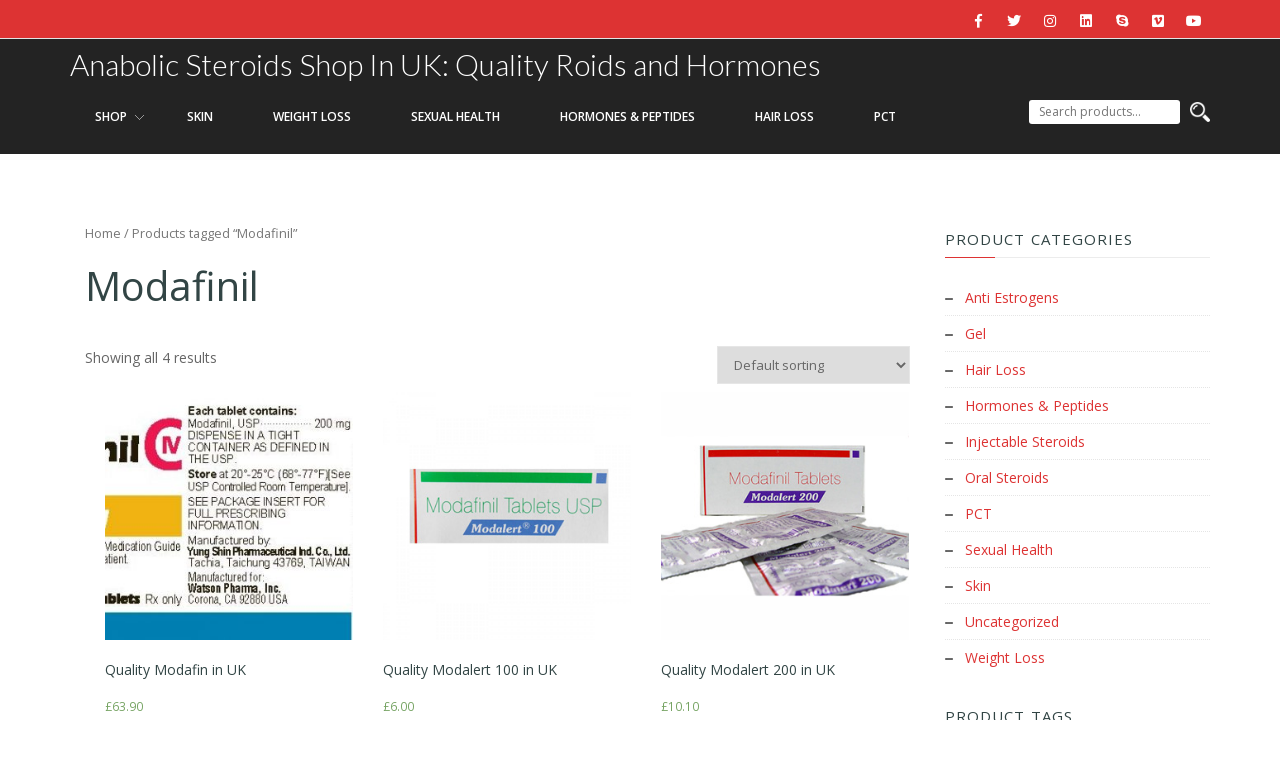

--- FILE ---
content_type: text/html; charset=UTF-8
request_url: https://thesportenergy.net/tag-of-product/modafinil/
body_size: 11596
content:
<!doctype html>
<!--[if lt IE 7 ]>
<html class="ie ie6 ie-lt10 ie-lt9 ie-lt8 ie-lt7 no-js" lang="en"> <![endif]-->
<!--[if IE 7 ]>
<html class="ie ie7 ie-lt10 ie-lt9 ie-lt8 no-js" lang="en"> <![endif]-->
<!--[if IE 8 ]>
<html class="ie ie8 ie-lt10 ie-lt9 no-js" lang="en"> <![endif]-->
<!--[if IE 9 ]>
<html class="ie ie9 ie-lt10 no-js" lang="en"> <![endif]-->
<!--[if gt IE 9]><!-->
<html class="no-js" lang="en-GB"><!--<![endif]-->
<!-- the "no-js" class is for Modernizr. -->
<head>
    <meta http-equiv="Content-Type" content="text/html; charset=UTF-8"/>
    <meta name="viewport" content="width=device-width, initial-scale=1">
<meta name='robots' content='index, follow, max-image-preview:large, max-snippet:-1, max-video-preview:-1' />

	<!-- This site is optimized with the Yoast SEO plugin v18.4.1 - https://yoast.com/wordpress/plugins/seo/ -->
	<title>Modafinil - Anabolic Steroids Shop In UK: Quality Roids and Hormones</title>
	<link rel="canonical" href="https://thesportenergy.net/tag-of-product/modafinil/" />
	<meta property="og:locale" content="en_GB" />
	<meta property="og:type" content="article" />
	<meta property="og:title" content="Modafinil - Anabolic Steroids Shop In UK: Quality Roids and Hormones" />
	<meta property="og:url" content="https://thesportenergy.net/tag-of-product/modafinil/" />
	<meta property="og:site_name" content="Anabolic Steroids Shop In UK: Quality Roids and Hormones" />
	<meta name="twitter:card" content="summary_large_image" />
	<script type="application/ld+json" class="yoast-schema-graph">{"@context":"https://schema.org","@graph":[{"@type":"WebSite","@id":"https://thesportenergy.net/#website","url":"https://thesportenergy.net/","name":"Anabolic Steroids Shop In UK: Quality Roids and Hormones","description":"","potentialAction":[{"@type":"SearchAction","target":{"@type":"EntryPoint","urlTemplate":"https://thesportenergy.net/?s={search_term_string}"},"query-input":"required name=search_term_string"}],"inLanguage":"en-GB"},{"@type":"CollectionPage","@id":"https://thesportenergy.net/tag-of-product/modafinil/#webpage","url":"https://thesportenergy.net/tag-of-product/modafinil/","name":"Modafinil - Anabolic Steroids Shop In UK: Quality Roids and Hormones","isPartOf":{"@id":"https://thesportenergy.net/#website"},"breadcrumb":{"@id":"https://thesportenergy.net/tag-of-product/modafinil/#breadcrumb"},"inLanguage":"en-GB","potentialAction":[{"@type":"ReadAction","target":["https://thesportenergy.net/tag-of-product/modafinil/"]}]},{"@type":"BreadcrumbList","@id":"https://thesportenergy.net/tag-of-product/modafinil/#breadcrumb","itemListElement":[{"@type":"ListItem","position":1,"name":"Home","item":"https://thesportenergy.net/"},{"@type":"ListItem","position":2,"name":"Modafinil"}]}]}</script>
	<!-- / Yoast SEO plugin. -->


<link rel='dns-prefetch' href='//fonts.googleapis.com' />
<link rel='dns-prefetch' href='//s.w.org' />
<link rel="alternate" type="application/rss+xml" title="Anabolic Steroids Shop In UK: Quality Roids and Hormones &raquo; Feed" href="https://thesportenergy.net/feed/" />
<link rel="alternate" type="application/rss+xml" title="Anabolic Steroids Shop In UK: Quality Roids and Hormones &raquo; Comments Feed" href="https://thesportenergy.net/comments/feed/" />
<link rel="alternate" type="application/rss+xml" title="Anabolic Steroids Shop In UK: Quality Roids and Hormones &raquo; Modafinil Tag Feed" href="https://thesportenergy.net/tag-of-product/modafinil/feed/" />
<script type="text/javascript">
window._wpemojiSettings = {"baseUrl":"https:\/\/s.w.org\/images\/core\/emoji\/13.1.0\/72x72\/","ext":".png","svgUrl":"https:\/\/s.w.org\/images\/core\/emoji\/13.1.0\/svg\/","svgExt":".svg","source":{"concatemoji":"https:\/\/thesportenergy.net\/wp-includes\/js\/wp-emoji-release.min.js?ver=5.9.12"}};
/*! This file is auto-generated */
!function(e,a,t){var n,r,o,i=a.createElement("canvas"),p=i.getContext&&i.getContext("2d");function s(e,t){var a=String.fromCharCode;p.clearRect(0,0,i.width,i.height),p.fillText(a.apply(this,e),0,0);e=i.toDataURL();return p.clearRect(0,0,i.width,i.height),p.fillText(a.apply(this,t),0,0),e===i.toDataURL()}function c(e){var t=a.createElement("script");t.src=e,t.defer=t.type="text/javascript",a.getElementsByTagName("head")[0].appendChild(t)}for(o=Array("flag","emoji"),t.supports={everything:!0,everythingExceptFlag:!0},r=0;r<o.length;r++)t.supports[o[r]]=function(e){if(!p||!p.fillText)return!1;switch(p.textBaseline="top",p.font="600 32px Arial",e){case"flag":return s([127987,65039,8205,9895,65039],[127987,65039,8203,9895,65039])?!1:!s([55356,56826,55356,56819],[55356,56826,8203,55356,56819])&&!s([55356,57332,56128,56423,56128,56418,56128,56421,56128,56430,56128,56423,56128,56447],[55356,57332,8203,56128,56423,8203,56128,56418,8203,56128,56421,8203,56128,56430,8203,56128,56423,8203,56128,56447]);case"emoji":return!s([10084,65039,8205,55357,56613],[10084,65039,8203,55357,56613])}return!1}(o[r]),t.supports.everything=t.supports.everything&&t.supports[o[r]],"flag"!==o[r]&&(t.supports.everythingExceptFlag=t.supports.everythingExceptFlag&&t.supports[o[r]]);t.supports.everythingExceptFlag=t.supports.everythingExceptFlag&&!t.supports.flag,t.DOMReady=!1,t.readyCallback=function(){t.DOMReady=!0},t.supports.everything||(n=function(){t.readyCallback()},a.addEventListener?(a.addEventListener("DOMContentLoaded",n,!1),e.addEventListener("load",n,!1)):(e.attachEvent("onload",n),a.attachEvent("onreadystatechange",function(){"complete"===a.readyState&&t.readyCallback()})),(n=t.source||{}).concatemoji?c(n.concatemoji):n.wpemoji&&n.twemoji&&(c(n.twemoji),c(n.wpemoji)))}(window,document,window._wpemojiSettings);
</script>
<style type="text/css">
img.wp-smiley,
img.emoji {
	display: inline !important;
	border: none !important;
	box-shadow: none !important;
	height: 1em !important;
	width: 1em !important;
	margin: 0 0.07em !important;
	vertical-align: -0.1em !important;
	background: none !important;
	padding: 0 !important;
}
</style>
	<link rel='stylesheet' id='wp-block-library-css'  href='https://thesportenergy.net/wp-includes/css/dist/block-library/style.min.css?ver=5.9.12' type='text/css' media='all' />
<link rel='stylesheet' id='wc-blocks-vendors-style-css'  href='https://thesportenergy.net/wp-content/plugins/woocommerce/packages/woocommerce-blocks/build/wc-blocks-vendors-style.css?ver=7.8.3' type='text/css' media='all' />
<link rel='stylesheet' id='wc-blocks-style-css'  href='https://thesportenergy.net/wp-content/plugins/woocommerce/packages/woocommerce-blocks/build/wc-blocks-style.css?ver=7.8.3' type='text/css' media='all' />
<link rel='stylesheet' id='wp-components-css'  href='https://thesportenergy.net/wp-includes/css/dist/components/style.min.css?ver=5.9.12' type='text/css' media='all' />
<link rel='stylesheet' id='wp-block-editor-css'  href='https://thesportenergy.net/wp-includes/css/dist/block-editor/style.min.css?ver=5.9.12' type='text/css' media='all' />
<link rel='stylesheet' id='wp-nux-css'  href='https://thesportenergy.net/wp-includes/css/dist/nux/style.min.css?ver=5.9.12' type='text/css' media='all' />
<link rel='stylesheet' id='wp-reusable-blocks-css'  href='https://thesportenergy.net/wp-includes/css/dist/reusable-blocks/style.min.css?ver=5.9.12' type='text/css' media='all' />
<link rel='stylesheet' id='wp-editor-css'  href='https://thesportenergy.net/wp-includes/css/dist/editor/style.min.css?ver=5.9.12' type='text/css' media='all' />
<link rel='stylesheet' id='kyma_blocks-cgb-style-css-css'  href='https://thesportenergy.net/wp-content/themes/kyma/inc/plugins/kyma-blocks/dist/blocks.style.build.css?ver=5.9.12' type='text/css' media='all' />
<style id='global-styles-inline-css' type='text/css'>
body{--wp--preset--color--black: #000000;--wp--preset--color--cyan-bluish-gray: #abb8c3;--wp--preset--color--white: #ffffff;--wp--preset--color--pale-pink: #f78da7;--wp--preset--color--vivid-red: #cf2e2e;--wp--preset--color--luminous-vivid-orange: #ff6900;--wp--preset--color--luminous-vivid-amber: #fcb900;--wp--preset--color--light-green-cyan: #7bdcb5;--wp--preset--color--vivid-green-cyan: #00d084;--wp--preset--color--pale-cyan-blue: #8ed1fc;--wp--preset--color--vivid-cyan-blue: #0693e3;--wp--preset--color--vivid-purple: #9b51e0;--wp--preset--gradient--vivid-cyan-blue-to-vivid-purple: linear-gradient(135deg,rgba(6,147,227,1) 0%,rgb(155,81,224) 100%);--wp--preset--gradient--light-green-cyan-to-vivid-green-cyan: linear-gradient(135deg,rgb(122,220,180) 0%,rgb(0,208,130) 100%);--wp--preset--gradient--luminous-vivid-amber-to-luminous-vivid-orange: linear-gradient(135deg,rgba(252,185,0,1) 0%,rgba(255,105,0,1) 100%);--wp--preset--gradient--luminous-vivid-orange-to-vivid-red: linear-gradient(135deg,rgba(255,105,0,1) 0%,rgb(207,46,46) 100%);--wp--preset--gradient--very-light-gray-to-cyan-bluish-gray: linear-gradient(135deg,rgb(238,238,238) 0%,rgb(169,184,195) 100%);--wp--preset--gradient--cool-to-warm-spectrum: linear-gradient(135deg,rgb(74,234,220) 0%,rgb(151,120,209) 20%,rgb(207,42,186) 40%,rgb(238,44,130) 60%,rgb(251,105,98) 80%,rgb(254,248,76) 100%);--wp--preset--gradient--blush-light-purple: linear-gradient(135deg,rgb(255,206,236) 0%,rgb(152,150,240) 100%);--wp--preset--gradient--blush-bordeaux: linear-gradient(135deg,rgb(254,205,165) 0%,rgb(254,45,45) 50%,rgb(107,0,62) 100%);--wp--preset--gradient--luminous-dusk: linear-gradient(135deg,rgb(255,203,112) 0%,rgb(199,81,192) 50%,rgb(65,88,208) 100%);--wp--preset--gradient--pale-ocean: linear-gradient(135deg,rgb(255,245,203) 0%,rgb(182,227,212) 50%,rgb(51,167,181) 100%);--wp--preset--gradient--electric-grass: linear-gradient(135deg,rgb(202,248,128) 0%,rgb(113,206,126) 100%);--wp--preset--gradient--midnight: linear-gradient(135deg,rgb(2,3,129) 0%,rgb(40,116,252) 100%);--wp--preset--duotone--dark-grayscale: url('#wp-duotone-dark-grayscale');--wp--preset--duotone--grayscale: url('#wp-duotone-grayscale');--wp--preset--duotone--purple-yellow: url('#wp-duotone-purple-yellow');--wp--preset--duotone--blue-red: url('#wp-duotone-blue-red');--wp--preset--duotone--midnight: url('#wp-duotone-midnight');--wp--preset--duotone--magenta-yellow: url('#wp-duotone-magenta-yellow');--wp--preset--duotone--purple-green: url('#wp-duotone-purple-green');--wp--preset--duotone--blue-orange: url('#wp-duotone-blue-orange');--wp--preset--font-size--small: 13px;--wp--preset--font-size--medium: 20px;--wp--preset--font-size--large: 36px;--wp--preset--font-size--x-large: 42px;}.has-black-color{color: var(--wp--preset--color--black) !important;}.has-cyan-bluish-gray-color{color: var(--wp--preset--color--cyan-bluish-gray) !important;}.has-white-color{color: var(--wp--preset--color--white) !important;}.has-pale-pink-color{color: var(--wp--preset--color--pale-pink) !important;}.has-vivid-red-color{color: var(--wp--preset--color--vivid-red) !important;}.has-luminous-vivid-orange-color{color: var(--wp--preset--color--luminous-vivid-orange) !important;}.has-luminous-vivid-amber-color{color: var(--wp--preset--color--luminous-vivid-amber) !important;}.has-light-green-cyan-color{color: var(--wp--preset--color--light-green-cyan) !important;}.has-vivid-green-cyan-color{color: var(--wp--preset--color--vivid-green-cyan) !important;}.has-pale-cyan-blue-color{color: var(--wp--preset--color--pale-cyan-blue) !important;}.has-vivid-cyan-blue-color{color: var(--wp--preset--color--vivid-cyan-blue) !important;}.has-vivid-purple-color{color: var(--wp--preset--color--vivid-purple) !important;}.has-black-background-color{background-color: var(--wp--preset--color--black) !important;}.has-cyan-bluish-gray-background-color{background-color: var(--wp--preset--color--cyan-bluish-gray) !important;}.has-white-background-color{background-color: var(--wp--preset--color--white) !important;}.has-pale-pink-background-color{background-color: var(--wp--preset--color--pale-pink) !important;}.has-vivid-red-background-color{background-color: var(--wp--preset--color--vivid-red) !important;}.has-luminous-vivid-orange-background-color{background-color: var(--wp--preset--color--luminous-vivid-orange) !important;}.has-luminous-vivid-amber-background-color{background-color: var(--wp--preset--color--luminous-vivid-amber) !important;}.has-light-green-cyan-background-color{background-color: var(--wp--preset--color--light-green-cyan) !important;}.has-vivid-green-cyan-background-color{background-color: var(--wp--preset--color--vivid-green-cyan) !important;}.has-pale-cyan-blue-background-color{background-color: var(--wp--preset--color--pale-cyan-blue) !important;}.has-vivid-cyan-blue-background-color{background-color: var(--wp--preset--color--vivid-cyan-blue) !important;}.has-vivid-purple-background-color{background-color: var(--wp--preset--color--vivid-purple) !important;}.has-black-border-color{border-color: var(--wp--preset--color--black) !important;}.has-cyan-bluish-gray-border-color{border-color: var(--wp--preset--color--cyan-bluish-gray) !important;}.has-white-border-color{border-color: var(--wp--preset--color--white) !important;}.has-pale-pink-border-color{border-color: var(--wp--preset--color--pale-pink) !important;}.has-vivid-red-border-color{border-color: var(--wp--preset--color--vivid-red) !important;}.has-luminous-vivid-orange-border-color{border-color: var(--wp--preset--color--luminous-vivid-orange) !important;}.has-luminous-vivid-amber-border-color{border-color: var(--wp--preset--color--luminous-vivid-amber) !important;}.has-light-green-cyan-border-color{border-color: var(--wp--preset--color--light-green-cyan) !important;}.has-vivid-green-cyan-border-color{border-color: var(--wp--preset--color--vivid-green-cyan) !important;}.has-pale-cyan-blue-border-color{border-color: var(--wp--preset--color--pale-cyan-blue) !important;}.has-vivid-cyan-blue-border-color{border-color: var(--wp--preset--color--vivid-cyan-blue) !important;}.has-vivid-purple-border-color{border-color: var(--wp--preset--color--vivid-purple) !important;}.has-vivid-cyan-blue-to-vivid-purple-gradient-background{background: var(--wp--preset--gradient--vivid-cyan-blue-to-vivid-purple) !important;}.has-light-green-cyan-to-vivid-green-cyan-gradient-background{background: var(--wp--preset--gradient--light-green-cyan-to-vivid-green-cyan) !important;}.has-luminous-vivid-amber-to-luminous-vivid-orange-gradient-background{background: var(--wp--preset--gradient--luminous-vivid-amber-to-luminous-vivid-orange) !important;}.has-luminous-vivid-orange-to-vivid-red-gradient-background{background: var(--wp--preset--gradient--luminous-vivid-orange-to-vivid-red) !important;}.has-very-light-gray-to-cyan-bluish-gray-gradient-background{background: var(--wp--preset--gradient--very-light-gray-to-cyan-bluish-gray) !important;}.has-cool-to-warm-spectrum-gradient-background{background: var(--wp--preset--gradient--cool-to-warm-spectrum) !important;}.has-blush-light-purple-gradient-background{background: var(--wp--preset--gradient--blush-light-purple) !important;}.has-blush-bordeaux-gradient-background{background: var(--wp--preset--gradient--blush-bordeaux) !important;}.has-luminous-dusk-gradient-background{background: var(--wp--preset--gradient--luminous-dusk) !important;}.has-pale-ocean-gradient-background{background: var(--wp--preset--gradient--pale-ocean) !important;}.has-electric-grass-gradient-background{background: var(--wp--preset--gradient--electric-grass) !important;}.has-midnight-gradient-background{background: var(--wp--preset--gradient--midnight) !important;}.has-small-font-size{font-size: var(--wp--preset--font-size--small) !important;}.has-medium-font-size{font-size: var(--wp--preset--font-size--medium) !important;}.has-large-font-size{font-size: var(--wp--preset--font-size--large) !important;}.has-x-large-font-size{font-size: var(--wp--preset--font-size--x-large) !important;}
</style>
<link rel='stylesheet' id='woocommerce-layout-css'  href='https://thesportenergy.net/wp-content/plugins/woocommerce/assets/css/woocommerce-layout.css?ver=6.7.0' type='text/css' media='all' />
<link rel='stylesheet' id='woocommerce-smallscreen-css'  href='https://thesportenergy.net/wp-content/plugins/woocommerce/assets/css/woocommerce-smallscreen.css?ver=6.7.0' type='text/css' media='only screen and (max-width: 768px)' />
<link rel='stylesheet' id='woocommerce-general-css'  href='https://thesportenergy.net/wp-content/plugins/woocommerce/assets/css/woocommerce.css?ver=6.7.0' type='text/css' media='all' />
<style id='woocommerce-inline-inline-css' type='text/css'>
.woocommerce form .form-row .required { visibility: visible; }
</style>
<link rel='stylesheet' id='kyma-plugins-css'  href='https://thesportenergy.net/wp-content/themes/kyma/css/plugins.css?ver=5.9.12' type='text/css' media='all' />
<link rel='stylesheet' id='Kyma-css'  href='https://thesportenergy.net/wp-content/themes/kyma/style.css?ver=5.9.12' type='text/css' media='all' />
<style id='Kyma-inline-css' type='text/css'>
@media (min-width: 992px) { .wl-gallery{ width:33.33% !important;} }
</style>
<link rel='stylesheet' id='frontech-css'  href='https://thesportenergy.net/wp-content/themes/frontech/style.css?ver=1.3.6' type='text/css' media='all' />
<link rel='stylesheet' id='responsive-css'  href='https://thesportenergy.net/wp-content/themes/frontech/css/responsive.css?ver=5.9.12' type='text/css' media='all' />
<link rel='stylesheet' id='kyma-color-scheme-css'  href='https://thesportenergy.net/wp-content/themes/frontech/css/colors/default.css?ver=5.9.12' type='text/css' media='all' />
<link rel='stylesheet' id='Oswald-css'  href='//fonts.googleapis.com/css?family=Oswald%3A400%2C700%2C300&#038;ver=5.9.12' type='text/css' media='all' />
<link rel='stylesheet' id='lato-css'  href='//fonts.googleapis.com/css?family=Lato%3A300%2C300italic%2C400italic%2C600%2C600italic%2C700%2C700italic%2C800%2C800italic&#038;ver=5.9.12' type='text/css' media='all' />
<link rel='stylesheet' id='open-sans-css'  href='https://fonts.googleapis.com/css?family=Open+Sans%3A300italic%2C400italic%2C600italic%2C300%2C400%2C600&#038;subset=latin%2Clatin-ext&#038;display=fallback&#038;ver=5.9.12' type='text/css' media='all' />
<link rel='stylesheet' id='vtmam-error-style-css'  href='https://thesportenergy.net/wp-content/plugins/min-and-max-purchase-for-woocommerce/core/css/vtmam-error-style.css?ver=5.9.12' type='text/css' media='all' />
<link rel='stylesheet' id='kirki-styles-kyma_theme-css'  href='https://thesportenergy.net/wp-content/themes/kyma/inc/kirki/assets/css/kirki-styles.css?ver=3.0.35.3' type='text/css' media='all' />
<style id='kirki-styles-kyma_theme-inline-css' type='text/css'>
.light_header .topbar,.light_header .top-socials > a > span.soc_name,.light_header .top-socials > a > span.soc_icon_bg,.light_header .top-socials span.soc_name:after, .light_header .top-socials span.soc_name:before{background-color:#dd3333;}.top_details .title, .top_details .title a, .top_details > span > a, .top_details > span, .top_details > div, .top_details > div > a, .top-socials > a{color:#fff;}.menu_button_mode:not(.header_on_side) #navy > li.current_page_item > a, .menu_button_mode:not(.header_on_side) #navy > li.current_page_item:hover > a{background-color:#dd3333;}#navy > li:not(.current_page_item):hover > a:not(.nav_trigger),#navy ul li a:hover{color:#dd3333!important;}#logo{margin-top:10px;}#logo .site-title a{font-family:lato;font-style:bold;}#navy > li > a > span{font-family:"Open Sans", Helvetica, Arial, sans-serif;font-style:bold;}body, h1, h2, h3, h4, h5, h6, p, em, blockquote, .main_title h2{font-family:"Open Sans", Helvetica, Arial, sans-serif;font-style:bold;}.main_title h2{font-family:"Open Sans", Helvetica, Arial, sans-serif;font-style:bold;}#footer{background-color:#2f2f2f;}.hm_go_top{background-color:#dd3333;}.title_big:before{background:rgba(0,0,0,.65);}.small_subtitle:before{background-color:rgba(0,0,0,.4);}.welcome_banner.full_colored, .welcome_banner.boxed_colored{background:#dd3333 !important;}.welcome_banner i.in_left,.welcome_banner i.in_right{color:#dd3333;}.welcome_banner .btn_a:not(.color1):hover{color:#dd3333;}.light_header #navigation_bar, #navigation_bar{background-color:#232323;}#main_nav.has_mobile_menu #nav_menu:before{background-color:#232323!important;}.light_header #navy > li > a, #navy > li:not(.current_page_item):hover > a:not(.nav_trigger),#navy > ul > li > a:hover{color:#ffffff!important;}
</style>
<script type='text/javascript' src='https://thesportenergy.net/wp-includes/js/jquery/jquery.min.js?ver=3.6.0' id='jquery-core-js'></script>
<script type='text/javascript' src='https://thesportenergy.net/wp-includes/js/jquery/jquery-migrate.min.js?ver=3.3.2' id='jquery-migrate-js'></script>
<script type='text/javascript' src='https://thesportenergy.net/wp-content/plugins/min-and-max-purchase-for-woocommerce/woo-integration/js/vtmam-clear-cart-msgs.js?ver=5.9.12' id='vtmam-clear-cart-msgs-js'></script>
<link rel="https://api.w.org/" href="https://thesportenergy.net/wp-json/" /><link rel="alternate" type="application/json" href="https://thesportenergy.net/wp-json/wp/v2/product_tag/123" /><link rel="EditURI" type="application/rsd+xml" title="RSD" href="https://thesportenergy.net/xmlrpc.php?rsd" />
<link rel="wlwmanifest" type="application/wlwmanifest+xml" href="https://thesportenergy.net/wp-includes/wlwmanifest.xml" /> 
<meta name="generator" content="WordPress 5.9.12" />
<meta name="generator" content="WooCommerce 6.7.0" />
	<noscript><style>.woocommerce-product-gallery{ opacity: 1 !important; }</style></noscript>
		<style type="text/css" id="header-style">
			.site-title a,
		.site-description {
			color: #ffffff;
		}
		</style>
			<style type="text/css" id="wp-custom-css">
			.quad {
	display: grid;
    grid-template-columns: repeat(4, 1fr);
	grid-column-gap: 10px;
    	grid-row-gap: 10px;
    text-align: center;
}

.duo {
	display: grid;
    grid-template-columns: repeat(2, 1fr);
	grid-column-gap: 10px;
    	grid-row-gap: 10px;
}
.penta {
	display: grid;
    grid-template-columns: repeat(5, 1fr);
	grid-column-gap: 10px;
    grid-row-gap: 10px;
    text-align: center;
}

#tab-description {
	display: block !important;
}		</style>
		</head>
<body data-rsssl=1 class="archive tax-product_tag term-modafinil term-123 wp-embed-responsive menu_button_mode preloader3 light_header theme-kyma woocommerce woocommerce-page woocommerce-no-js">
<span id="stickymenu"
      style="display:none;">1</span>

<div id="preloader">
    <div class="spinner">
        <div class="sk-dot1"></div>
        <div class="sk-dot2"></div>
        <div class="rect3"></div>
        <div class="rect4"></div>
        <div class="rect5"></div>
    </div>
</div>
<div id="main_wrapper">
    <header id="site_header">
        <div class="topbar ">
            <!-- class ( topbar_colored  ) -->
            <div class="content clearfix">
				                    <div class="top-socials box_socials f_right">
                                        <a href="#" target="_blank">
                        <i class="fab fa-facebook-f"></i>
                        </a>                    <a href="#" target="_blank">
                        <i class="fab fa-twitter"></i>
                        </a>                    <a href="#" target="_blank">
                        <i class="fab fa-instagram"></i>
                        </a>                    <a href="#" target="_blank">
                        <i class="fab fa-linkedin"></i>
                        </a>                    <a href="skype:#">
                        <i class="fab fa-skype"></i>
                        </a>                    <a href="#" target="_blank">
                        <i class="fab fa-vimeo-square"></i>
                        </a>                    <a href="#" target="_blank">
                        <i class="fab fa-youtube"></i>
                        </a>                    </div>            </div>
            <!-- End content -->
			<span class="top_expande not_expanded">
				<i class="no_exp fa fa-angle-double-down"></i>
				<i class="exp fa fa-angle-double-up"></i>
			</span>
        </div>
        <!-- End topbar -->
        <div id="navigation_bar"
             style="">
            <div class="content">
				<div id="logo-container" class="logo-container hasInfoCard hasHoverMe">
					<div id="logo" class="site-logo logo" >
												<h3 class="site-title"><a href="https://thesportenergy.net/"  title="Anabolic Steroids Shop In UK: Quality Roids and Hormones" rel="home" class="site-logo-anch">Anabolic Steroids Shop In UK: Quality Roids and Hormones</a></h3>
												</a>
					</div>
									</div>
                <nav id="main_nav">
                    <div id="nav_menu">
                        <div class="menu-main-container"><ul id="navy" class="clearfix horizontal_menu"><li id="menu-item-19" class="normal_menu mobile_menu_toggle menu-item menu-item-type-post_type menu-item-object-page menu-item-has-children menu-item-19 dropdown"><a href="https://thesportenergy.net/shop/"><span>Shop</span><span class="menu-down"></span></a>
<ul style='display:none;opacity:1;'>
	<li id="menu-item-45130581" class="normal_menu mobile_menu_toggle menu-item menu-item-type-taxonomy menu-item-object-product_cat menu-item-45130581"><a href="https://thesportenergy.net/category-of-product/injectable-steroids/"><span>Injectable Steroids</span></a></li>
	<li id="menu-item-45130582" class="normal_menu mobile_menu_toggle menu-item menu-item-type-taxonomy menu-item-object-product_cat menu-item-45130582"><a href="https://thesportenergy.net/category-of-product/oral-steroids/"><span>Oral Steroids</span></a></li>
	<li id="menu-item-45130583" class="normal_menu mobile_menu_toggle menu-item menu-item-type-taxonomy menu-item-object-product_cat menu-item-45130583"><a href="https://thesportenergy.net/category-of-product/anti-estrogens/"><span>Anti Estrogens</span></a></li>
	<li id="menu-item-45130590" class="normal_menu mobile_menu_toggle menu-item menu-item-type-taxonomy menu-item-object-product_cat menu-item-45130590"><a href="https://thesportenergy.net/category-of-product/gel/"><span>Gel</span></a></li>
</ul>
</li>
<li id="menu-item-45130584" class="normal_menu mobile_menu_toggle menu-item menu-item-type-taxonomy menu-item-object-product_cat menu-item-45130584"><a href="https://thesportenergy.net/category-of-product/skin/"><span>Skin</span></a></li>
<li id="menu-item-45130585" class="normal_menu mobile_menu_toggle menu-item menu-item-type-taxonomy menu-item-object-product_cat menu-item-45130585"><a href="https://thesportenergy.net/category-of-product/weight-loss/"><span>Weight Loss</span></a></li>
<li id="menu-item-45130586" class="normal_menu mobile_menu_toggle menu-item menu-item-type-taxonomy menu-item-object-product_cat menu-item-45130586"><a href="https://thesportenergy.net/category-of-product/sexual-health/"><span>Sexual Health</span></a></li>
<li id="menu-item-45130587" class="normal_menu mobile_menu_toggle menu-item menu-item-type-taxonomy menu-item-object-product_cat menu-item-45130587"><a href="https://thesportenergy.net/category-of-product/hormones-peptides/"><span>Hormones &#038; Peptides</span></a></li>
<li id="menu-item-45130588" class="normal_menu mobile_menu_toggle menu-item menu-item-type-taxonomy menu-item-object-product_cat menu-item-45130588"><a href="https://thesportenergy.net/category-of-product/hair-loss/"><span>Hair Loss</span></a></li>
<li id="menu-item-45130589" class="normal_menu mobile_menu_toggle menu-item menu-item-type-taxonomy menu-item-object-product_cat menu-item-45130589"><a href="https://thesportenergy.net/category-of-product/pct/"><span>PCT</span></a></li>
</ul></div>                        <div class="mob-menu"></div>
                    </div>
                </nav>
				<aside id="woocommerce_product_search-4" class="topsearch widget woocommerce widget_product_search"><form role="search" method="get" class="woocommerce-product-search" action="https://thesportenergy.net/">
	<label class="screen-reader-text" for="woocommerce-product-search-field-0">Search for:</label>
	<input type="search" id="woocommerce-product-search-field-0" class="search-field" placeholder="Search products&hellip;" value="" name="s" />
	<button type="submit" value="Search">Search</button>
	<input type="hidden" name="post_type" value="product" />
</form>
<div class="clear"></div></aside>                <!-- End Nav -->
                <div class="clear"></div>
            </div>
        </div>
    </header>
    <!-- End Main Header --><section class="content_section">
            <div class="content">
                <div class="internal_post_con clearfix">
                    <div class="content_block col-md-9">
                        <div class="hm_blog_full_list hm_blog_list clearfix"><nav class="woocommerce-breadcrumb"><a href="https://thesportenergy.net">Home</a>&nbsp;&#47;&nbsp;Products tagged &ldquo;Modafinil&rdquo;</nav><header class="woocommerce-products-header">
			<h1 class="woocommerce-products-header__title page-title">Modafinil</h1>
	
	</header>
<div class="woocommerce-notices-wrapper"></div><p class="woocommerce-result-count">
	Showing all 4 results</p>
<form class="woocommerce-ordering" method="get">
	<select name="orderby" class="orderby" aria-label="Shop order">
					<option value="menu_order"  selected='selected'>Default sorting</option>
					<option value="popularity" >Sort by popularity</option>
					<option value="rating" >Sort by average rating</option>
					<option value="date" >Sort by latest</option>
					<option value="price" >Sort by price: low to high</option>
					<option value="price-desc" >Sort by price: high to low</option>
			</select>
	<input type="hidden" name="paged" value="1" />
	</form>
<ul class="products columns-3">
<li class="product type-product post-45130130 status-publish first instock product_cat-oral-steroids product_tag-modafinil has-post-thumbnail purchasable product-type-simple">
	<a href="https://thesportenergy.net/prods/quality-modafinil-in-uk-buy-alpha-pharma/" class="woocommerce-LoopProduct-link woocommerce-loop-product__link"><div class="image_container"><img width="300" height="300" src="https://thesportenergy.net/wp-content/uploads/2020/05/569-300x300.jpg" class="attachment-woocommerce_thumbnail size-woocommerce_thumbnail" alt="" loading="lazy" srcset="https://thesportenergy.net/wp-content/uploads/2020/05/569-300x300.jpg 300w, https://thesportenergy.net/wp-content/uploads/2020/05/569-100x100.jpg 100w, https://thesportenergy.net/wp-content/uploads/2020/05/569-150x150.jpg 150w" sizes="(max-width: 300px) 100vw, 300px" /></div><h2 class="woocommerce-loop-product__title">Quality Modafin in UK</h2>
	<span class="price"><span class="woocommerce-Price-amount amount"><bdi><span class="woocommerce-Price-currencySymbol">&pound;</span>63.90</bdi></span></span>
</a><a href="?add-to-cart=45130130" data-quantity="1" class="button product_type_simple add_to_cart_button ajax_add_to_cart" data-product_id="45130130" data-product_sku="569" aria-label="Add &ldquo;Quality Modafin in UK&rdquo; to your basket" rel="nofollow">Add to basket</a></li><li class="product type-product post-45130480 status-publish instock product_cat-oral-steroids product_tag-modafinil has-post-thumbnail purchasable product-type-simple">
	<a href="https://thesportenergy.net/prods/quality-modafinil-in-uk-buy-indian-brand/" class="woocommerce-LoopProduct-link woocommerce-loop-product__link"><div class="image_container"><img width="300" height="300" src="https://thesportenergy.net/wp-content/uploads/2020/05/12050.jpg" class="attachment-woocommerce_thumbnail size-woocommerce_thumbnail" alt="" loading="lazy" srcset="https://thesportenergy.net/wp-content/uploads/2020/05/12050.jpg 300w, https://thesportenergy.net/wp-content/uploads/2020/05/12050-100x100.jpg 100w, https://thesportenergy.net/wp-content/uploads/2020/05/12050-150x150.jpg 150w" sizes="(max-width: 300px) 100vw, 300px" /></div><h2 class="woocommerce-loop-product__title">Quality Modalert 100 in UK</h2>
	<span class="price"><span class="woocommerce-Price-amount amount"><bdi><span class="woocommerce-Price-currencySymbol">&pound;</span>6.00</bdi></span></span>
</a><a href="?add-to-cart=45130480" data-quantity="1" class="button product_type_simple add_to_cart_button ajax_add_to_cart" data-product_id="45130480" data-product_sku="12050" aria-label="Add &ldquo;Quality Modalert 100 in UK&rdquo; to your basket" rel="nofollow">Add to basket</a></li><li class="product type-product post-45130482 status-publish last instock product_cat-oral-steroids product_tag-modafinil has-post-thumbnail purchasable product-type-simple">
	<a href="https://thesportenergy.net/prods/quality-modafinil-in-uk-buy-indian-brand-2/" class="woocommerce-LoopProduct-link woocommerce-loop-product__link"><div class="image_container"><img width="300" height="300" src="https://thesportenergy.net/wp-content/uploads/2020/05/12051.jpg" class="attachment-woocommerce_thumbnail size-woocommerce_thumbnail" alt="" loading="lazy" srcset="https://thesportenergy.net/wp-content/uploads/2020/05/12051.jpg 300w, https://thesportenergy.net/wp-content/uploads/2020/05/12051-100x100.jpg 100w, https://thesportenergy.net/wp-content/uploads/2020/05/12051-150x150.jpg 150w" sizes="(max-width: 300px) 100vw, 300px" /></div><h2 class="woocommerce-loop-product__title">Quality Modalert 200 in UK</h2>
	<span class="price"><span class="woocommerce-Price-amount amount"><bdi><span class="woocommerce-Price-currencySymbol">&pound;</span>10.10</bdi></span></span>
</a><a href="?add-to-cart=45130482" data-quantity="1" class="button product_type_simple add_to_cart_button ajax_add_to_cart" data-product_id="45130482" data-product_sku="12051" aria-label="Add &ldquo;Quality Modalert 200 in UK&rdquo; to your basket" rel="nofollow">Add to basket</a></li><li class="product type-product post-45130274 status-publish first instock product_cat-oral-steroids product_tag-modafinil has-post-thumbnail purchasable product-type-simple">
	<a href="https://thesportenergy.net/prods/quality-modafinil-in-uk-buy-centurion/" class="woocommerce-LoopProduct-link woocommerce-loop-product__link"><div class="image_container"><img width="300" height="300" src="https://thesportenergy.net/wp-content/uploads/2020/05/684-300x300.jpg" class="attachment-woocommerce_thumbnail size-woocommerce_thumbnail" alt="" loading="lazy" srcset="https://thesportenergy.net/wp-content/uploads/2020/05/684-300x300.jpg 300w, https://thesportenergy.net/wp-content/uploads/2020/05/684-100x100.jpg 100w, https://thesportenergy.net/wp-content/uploads/2020/05/684-150x150.jpg 150w, https://thesportenergy.net/wp-content/uploads/2020/05/684.jpg 400w" sizes="(max-width: 300px) 100vw, 300px" /></div><h2 class="woocommerce-loop-product__title">Quality Vilafinil in UK</h2>
	<span class="price"><span class="woocommerce-Price-amount amount"><bdi><span class="woocommerce-Price-currencySymbol">&pound;</span>16.10</bdi></span></span>
</a><a href="?add-to-cart=45130274" data-quantity="1" class="button product_type_simple add_to_cart_button ajax_add_to_cart" data-product_id="45130274" data-product_sku="684" aria-label="Add &ldquo;Quality Vilafinil in UK&rdquo; to your basket" rel="nofollow">Add to basket</a></li></ul>
    </div></div><aside id="sidebar" class="col-md-3 right_sidebar">
    <div class="widget_block"><h6 class="widget_title">Product categories</h6><ul class="product-categories"><li class="cat-item cat-item-65"><a href="https://thesportenergy.net/category-of-product/anti-estrogens/">Anti Estrogens</a></li>
<li class="cat-item cat-item-176"><a href="https://thesportenergy.net/category-of-product/gel/">Gel</a></li>
<li class="cat-item cat-item-181"><a href="https://thesportenergy.net/category-of-product/hair-loss/">Hair Loss</a></li>
<li class="cat-item cat-item-85"><a href="https://thesportenergy.net/category-of-product/hormones-peptides/">Hormones &amp; Peptides</a></li>
<li class="cat-item cat-item-40"><a href="https://thesportenergy.net/category-of-product/injectable-steroids/">Injectable Steroids</a></li>
<li class="cat-item cat-item-21"><a href="https://thesportenergy.net/category-of-product/oral-steroids/">Oral Steroids</a></li>
<li class="cat-item cat-item-235"><a href="https://thesportenergy.net/category-of-product/pct/">PCT</a></li>
<li class="cat-item cat-item-228"><a href="https://thesportenergy.net/category-of-product/sexual-health/">Sexual Health</a></li>
<li class="cat-item cat-item-187"><a href="https://thesportenergy.net/category-of-product/skin/">Skin</a></li>
<li class="cat-item cat-item-15"><a href="https://thesportenergy.net/category-of-product/uncategorized/">Uncategorized</a></li>
<li class="cat-item cat-item-32"><a href="https://thesportenergy.net/category-of-product/weight-loss/">Weight Loss</a></li>
</ul></div><div class="widget_block"><h6 class="widget_title">Product tags</h6><div class="tagcloud"><a href="https://thesportenergy.net/tag-of-product/acyclovir-zovirax/" class="tag-cloud-link tag-link-210 tag-link-position-1" style="font-size: 12.888888888889pt;" aria-label="Acyclovir (Zovirax) (4 products)">Acyclovir (Zovirax)</a>
<a href="https://thesportenergy.net/tag-of-product/anastrozole/" class="tag-cloud-link tag-link-114 tag-link-position-2" style="font-size: 14.666666666667pt;" aria-label="Anastrozole (5 products)">Anastrozole</a>
<a href="https://thesportenergy.net/tag-of-product/augmentin/" class="tag-cloud-link tag-link-198 tag-link-position-3" style="font-size: 10.666666666667pt;" aria-label="Augmentin (3 products)">Augmentin</a>
<a href="https://thesportenergy.net/tag-of-product/azithromycin/" class="tag-cloud-link tag-link-217 tag-link-position-4" style="font-size: 10.666666666667pt;" aria-label="Azithromycin (3 products)">Azithromycin</a>
<a href="https://thesportenergy.net/tag-of-product/boldenone-undecylenate-equipose/" class="tag-cloud-link tag-link-55 tag-link-position-5" style="font-size: 20.444444444444pt;" aria-label="Boldenone undecylenate (Equipose) (10 products)">Boldenone undecylenate (Equipose)</a>
<a href="https://thesportenergy.net/tag-of-product/cabergoline-cabaser/" class="tag-cloud-link tag-link-110 tag-link-position-6" style="font-size: 10.666666666667pt;" aria-label="Cabergoline (Cabaser) (3 products)">Cabergoline (Cabaser)</a>
<a href="https://thesportenergy.net/tag-of-product/clenbuterol-hydrochloride-clen/" class="tag-cloud-link tag-link-36 tag-link-position-7" style="font-size: 17.333333333333pt;" aria-label="Clenbuterol hydrochloride (Clen) (7 products)">Clenbuterol hydrochloride (Clen)</a>
<a href="https://thesportenergy.net/tag-of-product/clomiphene-citrate-clomid/" class="tag-cloud-link tag-link-125 tag-link-position-8" style="font-size: 12.888888888889pt;" aria-label="Clomiphene citrate (Clomid) (4 products)">Clomiphene citrate (Clomid)</a>
<a href="https://thesportenergy.net/tag-of-product/drostanolone-propionate-masteron/" class="tag-cloud-link tag-link-62 tag-link-position-9" style="font-size: 17.333333333333pt;" aria-label="Drostanolone propionate (Masteron) (7 products)">Drostanolone propionate (Masteron)</a>
<a href="https://thesportenergy.net/tag-of-product/exemestane-aromasin/" class="tag-cloud-link tag-link-117 tag-link-position-10" style="font-size: 12.888888888889pt;" aria-label="Exemestane (Aromasin) (4 products)">Exemestane (Aromasin)</a>
<a href="https://thesportenergy.net/tag-of-product/fluoxymesterone-halotestin/" class="tag-cloud-link tag-link-96 tag-link-position-11" style="font-size: 10.666666666667pt;" aria-label="Fluoxymesterone (Halotestin) (3 products)">Fluoxymesterone (Halotestin)</a>
<a href="https://thesportenergy.net/tag-of-product/furosemide-lasix/" class="tag-cloud-link tag-link-164 tag-link-position-12" style="font-size: 8pt;" aria-label="Furosemide (Lasix) (2 products)">Furosemide (Lasix)</a>
<a href="https://thesportenergy.net/tag-of-product/hcg/" class="tag-cloud-link tag-link-86 tag-link-position-13" style="font-size: 17.333333333333pt;" aria-label="HCG (7 products)">HCG</a>
<a href="https://thesportenergy.net/tag-of-product/human-growth-hormone-hgh/" class="tag-cloud-link tag-link-152 tag-link-position-14" style="font-size: 16.222222222222pt;" aria-label="Human Growth Hormone (HGH) (6 products)">Human Growth Hormone (HGH)</a>
<a href="https://thesportenergy.net/tag-of-product/isotretinoin-accutane/" class="tag-cloud-link tag-link-188 tag-link-position-15" style="font-size: 12.888888888889pt;" aria-label="Isotretinoin (Accutane) (4 products)">Isotretinoin (Accutane)</a>
<a href="https://thesportenergy.net/tag-of-product/letrozole/" class="tag-cloud-link tag-link-120 tag-link-position-16" style="font-size: 12.888888888889pt;" aria-label="Letrozole (4 products)">Letrozole</a>
<a href="https://thesportenergy.net/tag-of-product/liothyronine-t3/" class="tag-cloud-link tag-link-33 tag-link-position-17" style="font-size: 16.222222222222pt;" aria-label="Liothyronine (T3) (6 products)">Liothyronine (T3)</a>
<a href="https://thesportenergy.net/tag-of-product/mesterolone-proviron/" class="tag-cloud-link tag-link-101 tag-link-position-18" style="font-size: 12.888888888889pt;" aria-label="Mesterolone (Proviron) (4 products)">Mesterolone (Proviron)</a>
<a href="https://thesportenergy.net/tag-of-product/methandienone-oral-dianabol/" class="tag-cloud-link tag-link-22 tag-link-position-19" style="font-size: 17.333333333333pt;" aria-label="Methandienone oral (Dianabol) (7 products)">Methandienone oral (Dianabol)</a>
<a href="https://thesportenergy.net/tag-of-product/methenolone-acetate-primobolan/" class="tag-cloud-link tag-link-57 tag-link-position-20" style="font-size: 8pt;" aria-label="Methenolone acetate (Primobolan) (2 products)">Methenolone acetate (Primobolan)</a>
<a href="https://thesportenergy.net/tag-of-product/methenolone-enanthate-primobolan-depot/" class="tag-cloud-link tag-link-131 tag-link-position-21" style="font-size: 17.333333333333pt;" aria-label="Methenolone enanthate (Primobolan depot) (7 products)">Methenolone enanthate (Primobolan depot)</a>
<a href="https://thesportenergy.net/tag-of-product/methyl-drostanolone-superdrol/" class="tag-cloud-link tag-link-98 tag-link-position-22" style="font-size: 8pt;" aria-label="Methyl drostanolone (Superdrol) (2 products)">Methyl drostanolone (Superdrol)</a>
<a href="https://thesportenergy.net/tag-of-product/methyltrienolone-methyl-trenbolone/" class="tag-cloud-link tag-link-104 tag-link-position-23" style="font-size: 8pt;" aria-label="Methyltrienolone (Methyl trenbolone) (2 products)">Methyltrienolone (Methyl trenbolone)</a>
<a href="https://thesportenergy.net/tag-of-product/modafinil/" class="tag-cloud-link tag-link-123 tag-link-position-24" style="font-size: 12.888888888889pt;" aria-label="Modafinil (4 products)">Modafinil</a>
<a href="https://thesportenergy.net/tag-of-product/nandrolone-decanoate-deca/" class="tag-cloud-link tag-link-51 tag-link-position-25" style="font-size: 19.555555555556pt;" aria-label="Nandrolone decanoate (Deca) (9 products)">Nandrolone decanoate (Deca)</a>
<a href="https://thesportenergy.net/tag-of-product/nandrolone-phenylpropionate-npp/" class="tag-cloud-link tag-link-78 tag-link-position-26" style="font-size: 14.666666666667pt;" aria-label="Nandrolone phenylpropionate (NPP) (5 products)">Nandrolone phenylpropionate (NPP)</a>
<a href="https://thesportenergy.net/tag-of-product/oxandrolone-anavar/" class="tag-cloud-link tag-link-26 tag-link-position-27" style="font-size: 17.333333333333pt;" aria-label="Oxandrolone (Anavar) (7 products)">Oxandrolone (Anavar)</a>
<a href="https://thesportenergy.net/tag-of-product/oxymetholone-anadrol/" class="tag-cloud-link tag-link-29 tag-link-position-28" style="font-size: 17.333333333333pt;" aria-label="Oxymetholone (Anadrol) (7 products)">Oxymetholone (Anadrol)</a>
<a href="https://thesportenergy.net/tag-of-product/sildenafil-citrate/" class="tag-cloud-link tag-link-315 tag-link-position-29" style="font-size: 17.333333333333pt;" aria-label="Sildenafil Citrate (7 products)">Sildenafil Citrate</a>
<a href="https://thesportenergy.net/tag-of-product/stanozolol-injection-winstrol-depot/" class="tag-cloud-link tag-link-60 tag-link-position-30" style="font-size: 17.333333333333pt;" aria-label="Stanozolol injection (Winstrol depot) (7 products)">Stanozolol injection (Winstrol depot)</a>
<a href="https://thesportenergy.net/tag-of-product/stanozolol-oral-winstrol/" class="tag-cloud-link tag-link-24 tag-link-position-31" style="font-size: 18.444444444444pt;" aria-label="Stanozolol oral (Winstrol) (8 products)">Stanozolol oral (Winstrol)</a>
<a href="https://thesportenergy.net/tag-of-product/sustanon-250-testosterone-mix/" class="tag-cloud-link tag-link-43 tag-link-position-32" style="font-size: 22pt;" aria-label="Sustanon 250 (Testosterone mix) (12 products)">Sustanon 250 (Testosterone mix)</a>
<a href="https://thesportenergy.net/tag-of-product/tadalafil/" class="tag-cloud-link tag-link-229 tag-link-position-33" style="font-size: 12.888888888889pt;" aria-label="Tadalafil (4 products)">Tadalafil</a>
<a href="https://thesportenergy.net/tag-of-product/tamoxifen-citrate-nolvadex/" class="tag-cloud-link tag-link-66 tag-link-position-34" style="font-size: 18.444444444444pt;" aria-label="Tamoxifen citrate (Nolvadex) (8 products)">Tamoxifen citrate (Nolvadex)</a>
<a href="https://thesportenergy.net/tag-of-product/testosterone-cypionate/" class="tag-cloud-link tag-link-41 tag-link-position-35" style="font-size: 17.333333333333pt;" aria-label="Testosterone cypionate (7 products)">Testosterone cypionate</a>
<a href="https://thesportenergy.net/tag-of-product/testosterone-enanthate/" class="tag-cloud-link tag-link-48 tag-link-position-36" style="font-size: 21.333333333333pt;" aria-label="Testosterone enanthate (11 products)">Testosterone enanthate</a>
<a href="https://thesportenergy.net/tag-of-product/testosterone-propionate/" class="tag-cloud-link tag-link-46 tag-link-position-37" style="font-size: 18.444444444444pt;" aria-label="Testosterone propionate (8 products)">Testosterone propionate</a>
<a href="https://thesportenergy.net/tag-of-product/testosterone-suspension/" class="tag-cloud-link tag-link-128 tag-link-position-38" style="font-size: 10.666666666667pt;" aria-label="Testosterone suspension (3 products)">Testosterone suspension</a>
<a href="https://thesportenergy.net/tag-of-product/testosterone-undecanoate/" class="tag-cloud-link tag-link-273 tag-link-position-39" style="font-size: 10.666666666667pt;" aria-label="Testosterone undecanoate (3 products)">Testosterone undecanoate</a>
<a href="https://thesportenergy.net/tag-of-product/trenbolone-acetate/" class="tag-cloud-link tag-link-53 tag-link-position-40" style="font-size: 18.444444444444pt;" aria-label="Trenbolone acetate (8 products)">Trenbolone acetate</a>
<a href="https://thesportenergy.net/tag-of-product/trenbolone-enanthate/" class="tag-cloud-link tag-link-135 tag-link-position-41" style="font-size: 14.666666666667pt;" aria-label="Trenbolone enanthate (5 products)">Trenbolone enanthate</a>
<a href="https://thesportenergy.net/tag-of-product/trenbolone-enanthate-testosterone-enanthate-drostanolone-enanthate/" class="tag-cloud-link tag-link-276 tag-link-position-42" style="font-size: 8pt;" aria-label="Trenbolone Enanthate, Testosterone Enanthate, Drostanolone Enanthate (2 products)">Trenbolone Enanthate, Testosterone Enanthate, Drostanolone Enanthate</a>
<a href="https://thesportenergy.net/tag-of-product/trenbolone-hexahydrobenzylcarbonate/" class="tag-cloud-link tag-link-75 tag-link-position-43" style="font-size: 12.888888888889pt;" aria-label="Trenbolone hexahydrobenzylcarbonate (4 products)">Trenbolone hexahydrobenzylcarbonate</a>
<a href="https://thesportenergy.net/tag-of-product/trenbolone-mix-tri-tren/" class="tag-cloud-link tag-link-82 tag-link-position-44" style="font-size: 10.666666666667pt;" aria-label="Trenbolone Mix (Tri Tren) (3 products)">Trenbolone Mix (Tri Tren)</a>
<a href="https://thesportenergy.net/tag-of-product/turinabol-4-chlorodehydromethyltestosterone/" class="tag-cloud-link tag-link-106 tag-link-position-45" style="font-size: 12.888888888889pt;" aria-label="Turinabol (4-Chlorodehydromethyltestosterone) (4 products)">Turinabol (4-Chlorodehydromethyltestosterone)</a></div></div></aside></div></div></section>
<!-- footer -->
<footer id="footer">
    <div class="container row_spacer clearfix">
        <div class="rows_container clearfix">
            <div class="footer-widget-col col-md-3">
                                <div class="footer_row">
<div class="wp-container-1 wp-block-group"><div class="wp-block-group__inner-container"><div class="widget woocommerce widget_product_search"><form role="search" method="get" class="woocommerce-product-search" action="https://thesportenergy.net/">
	<label class="screen-reader-text" for="woocommerce-product-search-field-1">Search for:</label>
	<input type="search" id="woocommerce-product-search-field-1" class="search-field" placeholder="Search products&hellip;" value="" name="s" />
	<button type="submit" value="Search">Search</button>
	<input type="hidden" name="post_type" value="product" />
</form>
</div>

<div class="widget widget_text"><h2 class="widgettitle">SLITMEDIA.CO</h2>			<div class="textwidget"><p><a href="http://slitmedia.co/" title="buy anabolic steroids">buy anabolic steroids</a></p>
</div>
		</div></div></div>
</div></div><div class="footer-widget-col col-md-3">
                                <div class="footer_row"><h6 class="footer_title">BUY STEROIDS IN THE UK</h6><div class="menu-buy-steroids-in-the-uk-container"><ul id="menu-buy-steroids-in-the-uk" class="menu"><li id="menu-item-45130662" class="menu-item menu-item-type-taxonomy menu-item-object-product_cat menu-item-45130662"><a href="https://thesportenergy.net/category-of-product/oral-steroids/">Buy Oral Steroids in the UK</a></li>
<li id="menu-item-45130663" class="menu-item menu-item-type-taxonomy menu-item-object-product_cat menu-item-45130663"><a href="https://thesportenergy.net/category-of-product/injectable-steroids/">Injectable Steroids for Sale in the UK</a></li>
<li id="menu-item-45130664" class="menu-item menu-item-type-taxonomy menu-item-object-product_cat menu-item-45130664"><a href="https://thesportenergy.net/category-of-product/anti-estrogens/">Anti-Oestrogens</a></li>
<li id="menu-item-45130665" class="menu-item menu-item-type-taxonomy menu-item-object-product_cat menu-item-45130665"><a href="https://thesportenergy.net/category-of-product/gel/">Testosterone Gels</a></li>
<li id="menu-item-45130666" class="menu-item menu-item-type-taxonomy menu-item-object-product_cat menu-item-45130666"><a href="https://thesportenergy.net/category-of-product/hormones-peptides/">Hormones &amp; Peptides</a></li>
<li id="menu-item-45130667" class="menu-item menu-item-type-taxonomy menu-item-object-product_cat menu-item-45130667"><a href="https://thesportenergy.net/category-of-product/pct/">Post-Cycle Therapy (PCT)</a></li>
<li id="menu-item-45130668" class="menu-item menu-item-type-taxonomy menu-item-object-product_cat menu-item-45130668"><a href="https://thesportenergy.net/category-of-product/sexual-health/">Sexual Health</a></li>
<li id="menu-item-45130669" class="menu-item menu-item-type-taxonomy menu-item-object-product_cat menu-item-45130669"><a href="https://thesportenergy.net/category-of-product/weight-loss/">Weight Loss</a></li>
<li id="menu-item-45130670" class="menu-item menu-item-type-taxonomy menu-item-object-product_cat menu-item-45130670"><a href="https://thesportenergy.net/category-of-product/hair-loss/">Hair Loss</a></li>
<li id="menu-item-45130671" class="menu-item menu-item-type-taxonomy menu-item-object-product_cat menu-item-45130671"><a href="https://thesportenergy.net/category-of-product/skin/">Skin</a></li>
</ul></div></div></div><div class="footer-widget-col col-md-3">
                                <div class="footer_row"><h6 class="footer_title">INFORMATION</h6><div class="menu-information-container"><ul id="menu-information" class="menu"><li id="menu-item-45130675" class="menu-item menu-item-type-post_type menu-item-object-page menu-item-45130675"><a href="https://thesportenergy.net/blog/">Our Blog</a></li>
<li id="menu-item-45130676" class="menu-item menu-item-type-post_type menu-item-object-page menu-item-45130676"><a href="https://thesportenergy.net/about-our-shop/">About Our Shop</a></li>
<li id="menu-item-45130677" class="menu-item menu-item-type-post_type menu-item-object-page menu-item-45130677"><a href="https://thesportenergy.net/contact-us/">Contact Us</a></li>
</ul></div></div></div><div class="footer-widget-col col-md-3">
                                <div class="footer_row"><h6 class="footer_title">YOUR ORDER</h6><div class="menu-your-order-container"><ul id="menu-your-order" class="menu"><li id="menu-item-45130679" class="menu-item menu-item-type-post_type menu-item-object-page menu-item-45130679"><a href="https://thesportenergy.net/my-account/">My account</a></li>
<li id="menu-item-45130680" class="menu-item menu-item-type-post_type menu-item-object-page menu-item-45130680"><a href="https://thesportenergy.net/cart/">My Cart</a></li>
<li id="menu-item-45130681" class="menu-item menu-item-type-post_type menu-item-object-page menu-item-45130681"><a href="https://thesportenergy.net/checkout/">Checkout</a></li>
</ul></div></div></div>        </div>
    </div>
    <div class="footer_copyright">
        <div class="container clearfix">
            <div class="col-md-6">
                <span
                    class="footer_copy_text">2018 – 2022 © TheSportEnergy.net | UK Anabolic Steroids Shop | All Rights Reserved                     <a href=""></a></span>
            </div>
            <div class="col-md-6 clearfix">
                <div class="clearfix footer_menu"><ul>
<li ><a href="https://thesportenergy.net/"><span>Home</span></a></li><li class="page_item page-item-45130570"><a href="https://thesportenergy.net/about-our-shop/"><span>About Our Shop</span></a></li>
<li class="page_item page-item-14 "><a href="https://thesportenergy.net/blog/"><span>Blog</span></a></li>
<li class="page_item page-item-45130576"><a href="https://thesportenergy.net/buy-oral-steroids-in-uk/"><span>Buy Oral Steroids in the UK</span></a></li>
<li class="page_item page-item-10"><a href="https://thesportenergy.net/cart/"><span>Cart</span></a></li>
<li class="page_item page-item-11"><a href="https://thesportenergy.net/checkout/"><span>Checkout</span></a></li>
<li class="page_item page-item-45130672"><a href="https://thesportenergy.net/contact-us/"><span>Contact Us</span></a></li>
<li class="page_item page-item-45130573"><a href="https://thesportenergy.net/injectable-steroids-for-sale/"><span>Injectable Steroids for Sale in the UK</span></a></li>
<li class="page_item page-item-12"><a href="https://thesportenergy.net/my-account/"><span>My account</span></a></li>
<li class="page_item page-item-9 current_page_parent"><a href="https://thesportenergy.net/shop/"><span>Shop</span></a></li>
</ul></div>
            </div>
        </div>
    </div>
</footer>
<!-- End footer -->
<a href="#0" class="hm_go_top"></a>
</div>
<!-- End wrapper -->
<script type="application/ld+json">{"@context":"https:\/\/schema.org\/","@type":"BreadcrumbList","itemListElement":[{"@type":"ListItem","position":1,"item":{"name":"Home","@id":"https:\/\/thesportenergy.net"}},{"@type":"ListItem","position":2,"item":{"name":"Products tagged &amp;ldquo;Modafinil&amp;rdquo;","@id":"https:\/\/thesportenergy.net\/tag-of-product\/modafinil\/"}}]}</script>	<script type="text/javascript">
		(function () {
			var c = document.body.className;
			c = c.replace(/woocommerce-no-js/, 'woocommerce-js');
			document.body.className = c;
		})();
	</script>
	<style>.wp-container-1 .alignleft { float: left; margin-right: 2em; }.wp-container-1 .alignright { float: right; margin-left: 2em; }</style>
<script type='text/javascript' src='https://thesportenergy.net/wp-content/plugins/woocommerce/assets/js/jquery-blockui/jquery.blockUI.min.js?ver=2.7.0-wc.6.7.0' id='jquery-blockui-js'></script>
<script type='text/javascript' id='wc-add-to-cart-js-extra'>
/* <![CDATA[ */
var wc_add_to_cart_params = {"ajax_url":"\/wp-admin\/admin-ajax.php","wc_ajax_url":"\/?wc-ajax=%%endpoint%%","i18n_view_cart":"View basket","cart_url":"https:\/\/thesportenergy.net\/cart\/","is_cart":"","cart_redirect_after_add":"no"};
/* ]]> */
</script>
<script type='text/javascript' src='https://thesportenergy.net/wp-content/plugins/woocommerce/assets/js/frontend/add-to-cart.min.js?ver=6.7.0' id='wc-add-to-cart-js'></script>
<script type='text/javascript' src='https://thesportenergy.net/wp-content/plugins/woocommerce/assets/js/js-cookie/js.cookie.min.js?ver=2.1.4-wc.6.7.0' id='js-cookie-js'></script>
<script type='text/javascript' id='woocommerce-js-extra'>
/* <![CDATA[ */
var woocommerce_params = {"ajax_url":"\/wp-admin\/admin-ajax.php","wc_ajax_url":"\/?wc-ajax=%%endpoint%%"};
/* ]]> */
</script>
<script type='text/javascript' src='https://thesportenergy.net/wp-content/plugins/woocommerce/assets/js/frontend/woocommerce.min.js?ver=6.7.0' id='woocommerce-js'></script>
<script type='text/javascript' id='wc-cart-fragments-js-extra'>
/* <![CDATA[ */
var wc_cart_fragments_params = {"ajax_url":"\/wp-admin\/admin-ajax.php","wc_ajax_url":"\/?wc-ajax=%%endpoint%%","cart_hash_key":"wc_cart_hash_bc74dfa53b91ad3c86e93dac3d4b569a","fragment_name":"wc_fragments_bc74dfa53b91ad3c86e93dac3d4b569a","request_timeout":"5000"};
/* ]]> */
</script>
<script type='text/javascript' src='https://thesportenergy.net/wp-content/plugins/woocommerce/assets/js/frontend/cart-fragments.min.js?ver=6.7.0' id='wc-cart-fragments-js'></script>
<script type='text/javascript' id='load-posts-js-extra'>
/* <![CDATA[ */
var frontech_load_more_posts_variable = {"ajaxurl":"https:\/\/thesportenergy.net\/wp-admin\/admin-ajax.php","ppp":"3","noposts":"No more post Text"};
var load_more_posts_variable = {"ajaxurl":"https:\/\/thesportenergy.net\/wp-admin\/admin-ajax.php","ppp":"3","noposts":"No more post Text"};
/* ]]> */
</script>
<script type='text/javascript' src='https://thesportenergy.net/wp-content/themes/frontech/js/frontech-load-posts.js?ver=16092019' id='load-posts-js'></script>
<script type='text/javascript' src='https://thesportenergy.net/wp-content/themes/kyma/inc/kirki/modules/webfont-loader/vendor-typekit/webfontloader.js?ver=3.0.28' id='webfont-loader-js'></script>
<script type='text/javascript' id='webfont-loader-js-after'>
WebFont.load({google:{families:['Open Sans:400:cyrillic,cyrillic-ext,devanagari,greek,greek-ext,khmer,latin,latin-ext,vietnamese,hebrew,arabic,bengali,gujarati,tamil,telugu,thai']}});
WebFont.load({google:{families:['Open Sans:400:cyrillic,cyrillic-ext,devanagari,greek,greek-ext,khmer,latin,latin-ext,vietnamese,hebrew,arabic,bengali,gujarati,tamil,telugu,thai']}});
</script>
<script type='text/javascript' src='https://thesportenergy.net/wp-content/themes/kyma/js/plugins.js?ver=5.9.12' id='plugins-js'></script>
<script type='text/javascript' id='functions-js-extra'>
/* <![CDATA[ */
var slider = {"effect":"fadeUp"};
/* ]]> */
</script>
<script type='text/javascript' src='https://thesportenergy.net/wp-content/themes/kyma/js/functions.js?ver=5.9.12' id='functions-js'></script>
<script type='text/javascript' src='https://thesportenergy.net/wp-includes/js/imagesloaded.min.js?ver=4.1.4' id='imagesloaded-js'></script>
<script type='text/javascript' src='https://thesportenergy.net/wp-includes/js/masonry.min.js?ver=4.2.2' id='masonry-js'></script>
<script defer src="https://static.cloudflareinsights.com/beacon.min.js/vcd15cbe7772f49c399c6a5babf22c1241717689176015" integrity="sha512-ZpsOmlRQV6y907TI0dKBHq9Md29nnaEIPlkf84rnaERnq6zvWvPUqr2ft8M1aS28oN72PdrCzSjY4U6VaAw1EQ==" data-cf-beacon='{"version":"2024.11.0","token":"59c1b38ea1d74253a50c00094505f4b8","r":1,"server_timing":{"name":{"cfCacheStatus":true,"cfEdge":true,"cfExtPri":true,"cfL4":true,"cfOrigin":true,"cfSpeedBrain":true},"location_startswith":null}}' crossorigin="anonymous"></script>
</body>
</html>